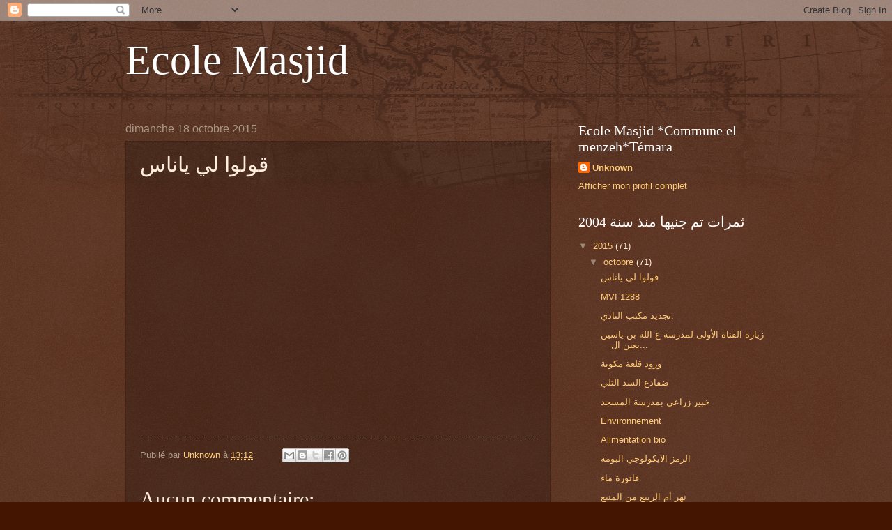

--- FILE ---
content_type: text/html; charset=UTF-8
request_url: https://ecolemasjid.blogspot.com/2015/10/blog-post.html
body_size: 10143
content:
<!DOCTYPE html>
<html class='v2' dir='ltr' lang='fr'>
<head>
<link href='https://www.blogger.com/static/v1/widgets/335934321-css_bundle_v2.css' rel='stylesheet' type='text/css'/>
<meta content='width=1100' name='viewport'/>
<meta content='text/html; charset=UTF-8' http-equiv='Content-Type'/>
<meta content='blogger' name='generator'/>
<link href='https://ecolemasjid.blogspot.com/favicon.ico' rel='icon' type='image/x-icon'/>
<link href='http://ecolemasjid.blogspot.com/2015/10/blog-post.html' rel='canonical'/>
<link rel="alternate" type="application/atom+xml" title="Ecole Masjid - Atom" href="https://ecolemasjid.blogspot.com/feeds/posts/default" />
<link rel="alternate" type="application/rss+xml" title="Ecole Masjid - RSS" href="https://ecolemasjid.blogspot.com/feeds/posts/default?alt=rss" />
<link rel="service.post" type="application/atom+xml" title="Ecole Masjid - Atom" href="https://www.blogger.com/feeds/4255726830681526784/posts/default" />

<link rel="alternate" type="application/atom+xml" title="Ecole Masjid - Atom" href="https://ecolemasjid.blogspot.com/feeds/4096032126916971778/comments/default" />
<!--Can't find substitution for tag [blog.ieCssRetrofitLinks]-->
<link href='https://i.ytimg.com/vi/B3cy0sJFcQ4/hqdefault.jpg' rel='image_src'/>
<meta content='http://ecolemasjid.blogspot.com/2015/10/blog-post.html' property='og:url'/>
<meta content='قولوا لي ياناس' property='og:title'/>
<meta content='' property='og:description'/>
<meta content='https://lh3.googleusercontent.com/blogger_img_proxy/AEn0k_sUb6Ayr_Al5_9fkvTfpg52GLM55dRT9TwaUH4TAyqruQTrcMQwiuKl0pzZLCkrODHL3kbTYyBrpEu0P3AFx8VDa_xYF5ZkdNnsfb8qNruhXdNYfg=w1200-h630-n-k-no-nu' property='og:image'/>
<title>Ecole Masjid: قولوا لي ياناس</title>
<style id='page-skin-1' type='text/css'><!--
/*
-----------------------------------------------
Blogger Template Style
Name:     Watermark
Designer: Blogger
URL:      www.blogger.com
----------------------------------------------- */
/* Use this with templates/1ktemplate-*.html */
/* Content
----------------------------------------------- */
body {
font: normal normal 14px Arial, Tahoma, Helvetica, FreeSans, sans-serif;
color: #ffeedd;
background: #441500 url(//www.blogblog.com/1kt/watermark/body_background_navigator.png) repeat scroll top left;
}
html body .content-outer {
min-width: 0;
max-width: 100%;
width: 100%;
}
.content-outer {
font-size: 92%;
}
a:link {
text-decoration:none;
color: #ffcc77;
}
a:visited {
text-decoration:none;
color: #ff8866;
}
a:hover {
text-decoration:underline;
color: #ffeecc;
}
.body-fauxcolumns .cap-top {
margin-top: 30px;
background: transparent url(//www.blogblog.com/1kt/watermark/body_overlay_navigator.png) no-repeat scroll top center;
height: 256px;
}
.content-inner {
padding: 0;
}
/* Header
----------------------------------------------- */
.header-inner .Header .titlewrapper,
.header-inner .Header .descriptionwrapper {
padding-left: 20px;
padding-right: 20px;
}
.Header h1 {
font: normal normal 60px Georgia, Utopia, 'Palatino Linotype', Palatino, serif;
color: #ffffff;
text-shadow: 2px 2px rgba(0, 0, 0, .1);
}
.Header h1 a {
color: #ffffff;
}
.Header .description {
font-size: 140%;
color: #aa9988;
}
/* Tabs
----------------------------------------------- */
.tabs-inner .section {
margin: 0 20px;
}
.tabs-inner .PageList, .tabs-inner .LinkList, .tabs-inner .Labels {
margin-left: -11px;
margin-right: -11px;
background-color: transparent;
border-top: 0 solid #ffffff;
border-bottom: 0 solid #ffffff;
-moz-box-shadow: 0 0 0 rgba(0, 0, 0, .3);
-webkit-box-shadow: 0 0 0 rgba(0, 0, 0, .3);
-goog-ms-box-shadow: 0 0 0 rgba(0, 0, 0, .3);
box-shadow: 0 0 0 rgba(0, 0, 0, .3);
}
.tabs-inner .PageList .widget-content,
.tabs-inner .LinkList .widget-content,
.tabs-inner .Labels .widget-content {
margin: -3px -11px;
background: transparent none  no-repeat scroll right;
}
.tabs-inner .widget ul {
padding: 2px 25px;
max-height: 34px;
background: transparent none no-repeat scroll left;
}
.tabs-inner .widget li {
border: none;
}
.tabs-inner .widget li a {
display: inline-block;
padding: .25em 1em;
font: normal normal 20px Georgia, Utopia, 'Palatino Linotype', Palatino, serif;
color: #ffcc77;
border-right: 1px solid #776655;
}
.tabs-inner .widget li:first-child a {
border-left: 1px solid #776655;
}
.tabs-inner .widget li.selected a, .tabs-inner .widget li a:hover {
color: #ffffff;
}
/* Headings
----------------------------------------------- */
h2 {
font: normal normal 20px Georgia, Utopia, 'Palatino Linotype', Palatino, serif;
color: #ffffff;
margin: 0 0 .5em;
}
h2.date-header {
font: normal normal 16px Arial, Tahoma, Helvetica, FreeSans, sans-serif;
color: #aa9988;
}
/* Main
----------------------------------------------- */
.main-inner .column-center-inner,
.main-inner .column-left-inner,
.main-inner .column-right-inner {
padding: 0 5px;
}
.main-outer {
margin-top: 0;
background: transparent none no-repeat scroll top left;
}
.main-inner {
padding-top: 30px;
}
.main-cap-top {
position: relative;
}
.main-cap-top .cap-right {
position: absolute;
height: 0;
width: 100%;
bottom: 0;
background: transparent none repeat-x scroll bottom center;
}
.main-cap-top .cap-left {
position: absolute;
height: 245px;
width: 280px;
right: 0;
bottom: 0;
background: transparent none no-repeat scroll bottom left;
}
/* Posts
----------------------------------------------- */
.post-outer {
padding: 15px 20px;
margin: 0 0 25px;
background: transparent url(//www.blogblog.com/1kt/watermark/post_background_navigator.png) repeat scroll top left;
_background-image: none;
border: dotted 1px #332211;
-moz-box-shadow: 0 0 0 rgba(0, 0, 0, .1);
-webkit-box-shadow: 0 0 0 rgba(0, 0, 0, .1);
-goog-ms-box-shadow: 0 0 0 rgba(0, 0, 0, .1);
box-shadow: 0 0 0 rgba(0, 0, 0, .1);
}
h3.post-title {
font: normal normal 30px Georgia, Utopia, 'Palatino Linotype', Palatino, serif;
margin: 0;
}
.comments h4 {
font: normal normal 30px Georgia, Utopia, 'Palatino Linotype', Palatino, serif;
margin: 1em 0 0;
}
.post-body {
font-size: 105%;
line-height: 1.5;
position: relative;
}
.post-header {
margin: 0 0 1em;
color: #aa9988;
}
.post-footer {
margin: 10px 0 0;
padding: 10px 0 0;
color: #aa9988;
border-top: dashed 1px #998877;
}
#blog-pager {
font-size: 140%
}
#comments .comment-author {
padding-top: 1.5em;
border-top: dashed 1px #998877;
background-position: 0 1.5em;
}
#comments .comment-author:first-child {
padding-top: 0;
border-top: none;
}
.avatar-image-container {
margin: .2em 0 0;
}
/* Comments
----------------------------------------------- */
.comments .comments-content .icon.blog-author {
background-repeat: no-repeat;
background-image: url([data-uri]);
}
.comments .comments-content .loadmore a {
border-top: 1px solid #998877;
border-bottom: 1px solid #998877;
}
.comments .continue {
border-top: 2px solid #998877;
}
/* Widgets
----------------------------------------------- */
.widget ul, .widget #ArchiveList ul.flat {
padding: 0;
list-style: none;
}
.widget ul li, .widget #ArchiveList ul.flat li {
padding: .35em 0;
text-indent: 0;
border-top: dashed 1px #998877;
}
.widget ul li:first-child, .widget #ArchiveList ul.flat li:first-child {
border-top: none;
}
.widget .post-body ul {
list-style: disc;
}
.widget .post-body ul li {
border: none;
}
.widget .zippy {
color: #998877;
}
.post-body img, .post-body .tr-caption-container, .Profile img, .Image img,
.BlogList .item-thumbnail img {
padding: 5px;
background: #fff;
-moz-box-shadow: 1px 1px 5px rgba(0, 0, 0, .5);
-webkit-box-shadow: 1px 1px 5px rgba(0, 0, 0, .5);
-goog-ms-box-shadow: 1px 1px 5px rgba(0, 0, 0, .5);
box-shadow: 1px 1px 5px rgba(0, 0, 0, .5);
}
.post-body img, .post-body .tr-caption-container {
padding: 8px;
}
.post-body .tr-caption-container {
color: #333333;
}
.post-body .tr-caption-container img {
padding: 0;
background: transparent;
border: none;
-moz-box-shadow: 0 0 0 rgba(0, 0, 0, .1);
-webkit-box-shadow: 0 0 0 rgba(0, 0, 0, .1);
-goog-ms-box-shadow: 0 0 0 rgba(0, 0, 0, .1);
box-shadow: 0 0 0 rgba(0, 0, 0, .1);
}
/* Footer
----------------------------------------------- */
.footer-outer {
color:#ffeedd;
background: #110000 url(https://resources.blogblog.com/blogblog/data/1kt/watermark/body_background_navigator.png) repeat scroll top left;
}
.footer-outer a {
color: #ffcc77;
}
.footer-outer a:visited {
color: #ff8866;
}
.footer-outer a:hover {
color: #ffeecc;
}
.footer-outer .widget h2 {
color: #ffffff;
}
/* Mobile
----------------------------------------------- */
body.mobile  {
background-size: 100% auto;
}
.mobile .body-fauxcolumn-outer {
background: transparent none repeat scroll top left;
}
html .mobile .mobile-date-outer {
border-bottom: none;
background: transparent url(//www.blogblog.com/1kt/watermark/post_background_navigator.png) repeat scroll top left;
_background-image: none;
margin-bottom: 10px;
}
.mobile .main-inner .date-outer {
padding: 0;
}
.mobile .main-inner .date-header {
margin: 10px;
}
.mobile .main-cap-top {
z-index: -1;
}
.mobile .content-outer {
font-size: 100%;
}
.mobile .post-outer {
padding: 10px;
}
.mobile .main-cap-top .cap-left {
background: transparent none no-repeat scroll bottom left;
}
.mobile .body-fauxcolumns .cap-top {
margin: 0;
}
.mobile-link-button {
background: transparent url(//www.blogblog.com/1kt/watermark/post_background_navigator.png) repeat scroll top left;
}
.mobile-link-button a:link, .mobile-link-button a:visited {
color: #ffcc77;
}
.mobile-index-date .date-header {
color: #aa9988;
}
.mobile-index-contents {
color: #ffeedd;
}
.mobile .tabs-inner .section {
margin: 0;
}
.mobile .tabs-inner .PageList {
margin-left: 0;
margin-right: 0;
}
.mobile .tabs-inner .PageList .widget-content {
margin: 0;
color: #ffffff;
background: transparent url(//www.blogblog.com/1kt/watermark/post_background_navigator.png) repeat scroll top left;
}
.mobile .tabs-inner .PageList .widget-content .pagelist-arrow {
border-left: 1px solid #776655;
}

--></style>
<style id='template-skin-1' type='text/css'><!--
body {
min-width: 960px;
}
.content-outer, .content-fauxcolumn-outer, .region-inner {
min-width: 960px;
max-width: 960px;
_width: 960px;
}
.main-inner .columns {
padding-left: 0px;
padding-right: 310px;
}
.main-inner .fauxcolumn-center-outer {
left: 0px;
right: 310px;
/* IE6 does not respect left and right together */
_width: expression(this.parentNode.offsetWidth -
parseInt("0px") -
parseInt("310px") + 'px');
}
.main-inner .fauxcolumn-left-outer {
width: 0px;
}
.main-inner .fauxcolumn-right-outer {
width: 310px;
}
.main-inner .column-left-outer {
width: 0px;
right: 100%;
margin-left: -0px;
}
.main-inner .column-right-outer {
width: 310px;
margin-right: -310px;
}
#layout {
min-width: 0;
}
#layout .content-outer {
min-width: 0;
width: 800px;
}
#layout .region-inner {
min-width: 0;
width: auto;
}
body#layout div.add_widget {
padding: 8px;
}
body#layout div.add_widget a {
margin-left: 32px;
}
--></style>
<link href='https://www.blogger.com/dyn-css/authorization.css?targetBlogID=4255726830681526784&amp;zx=3a18d185-3f24-4b5e-ae29-4797ffc39f41' media='none' onload='if(media!=&#39;all&#39;)media=&#39;all&#39;' rel='stylesheet'/><noscript><link href='https://www.blogger.com/dyn-css/authorization.css?targetBlogID=4255726830681526784&amp;zx=3a18d185-3f24-4b5e-ae29-4797ffc39f41' rel='stylesheet'/></noscript>
<meta name='google-adsense-platform-account' content='ca-host-pub-1556223355139109'/>
<meta name='google-adsense-platform-domain' content='blogspot.com'/>

</head>
<body class='loading variant-navigator'>
<div class='navbar section' id='navbar' name='Navbar'><div class='widget Navbar' data-version='1' id='Navbar1'><script type="text/javascript">
    function setAttributeOnload(object, attribute, val) {
      if(window.addEventListener) {
        window.addEventListener('load',
          function(){ object[attribute] = val; }, false);
      } else {
        window.attachEvent('onload', function(){ object[attribute] = val; });
      }
    }
  </script>
<div id="navbar-iframe-container"></div>
<script type="text/javascript" src="https://apis.google.com/js/platform.js"></script>
<script type="text/javascript">
      gapi.load("gapi.iframes:gapi.iframes.style.bubble", function() {
        if (gapi.iframes && gapi.iframes.getContext) {
          gapi.iframes.getContext().openChild({
              url: 'https://www.blogger.com/navbar/4255726830681526784?po\x3d4096032126916971778\x26origin\x3dhttps://ecolemasjid.blogspot.com',
              where: document.getElementById("navbar-iframe-container"),
              id: "navbar-iframe"
          });
        }
      });
    </script><script type="text/javascript">
(function() {
var script = document.createElement('script');
script.type = 'text/javascript';
script.src = '//pagead2.googlesyndication.com/pagead/js/google_top_exp.js';
var head = document.getElementsByTagName('head')[0];
if (head) {
head.appendChild(script);
}})();
</script>
</div></div>
<div class='body-fauxcolumns'>
<div class='fauxcolumn-outer body-fauxcolumn-outer'>
<div class='cap-top'>
<div class='cap-left'></div>
<div class='cap-right'></div>
</div>
<div class='fauxborder-left'>
<div class='fauxborder-right'></div>
<div class='fauxcolumn-inner'>
</div>
</div>
<div class='cap-bottom'>
<div class='cap-left'></div>
<div class='cap-right'></div>
</div>
</div>
</div>
<div class='content'>
<div class='content-fauxcolumns'>
<div class='fauxcolumn-outer content-fauxcolumn-outer'>
<div class='cap-top'>
<div class='cap-left'></div>
<div class='cap-right'></div>
</div>
<div class='fauxborder-left'>
<div class='fauxborder-right'></div>
<div class='fauxcolumn-inner'>
</div>
</div>
<div class='cap-bottom'>
<div class='cap-left'></div>
<div class='cap-right'></div>
</div>
</div>
</div>
<div class='content-outer'>
<div class='content-cap-top cap-top'>
<div class='cap-left'></div>
<div class='cap-right'></div>
</div>
<div class='fauxborder-left content-fauxborder-left'>
<div class='fauxborder-right content-fauxborder-right'></div>
<div class='content-inner'>
<header>
<div class='header-outer'>
<div class='header-cap-top cap-top'>
<div class='cap-left'></div>
<div class='cap-right'></div>
</div>
<div class='fauxborder-left header-fauxborder-left'>
<div class='fauxborder-right header-fauxborder-right'></div>
<div class='region-inner header-inner'>
<div class='header section' id='header' name='En-tête'><div class='widget Header' data-version='1' id='Header1'>
<div id='header-inner'>
<div class='titlewrapper'>
<h1 class='title'>
<a href='https://ecolemasjid.blogspot.com/'>
Ecole Masjid
</a>
</h1>
</div>
<div class='descriptionwrapper'>
<p class='description'><span>
</span></p>
</div>
</div>
</div></div>
</div>
</div>
<div class='header-cap-bottom cap-bottom'>
<div class='cap-left'></div>
<div class='cap-right'></div>
</div>
</div>
</header>
<div class='tabs-outer'>
<div class='tabs-cap-top cap-top'>
<div class='cap-left'></div>
<div class='cap-right'></div>
</div>
<div class='fauxborder-left tabs-fauxborder-left'>
<div class='fauxborder-right tabs-fauxborder-right'></div>
<div class='region-inner tabs-inner'>
<div class='tabs no-items section' id='crosscol' name='Toutes les colonnes'></div>
<div class='tabs no-items section' id='crosscol-overflow' name='Cross-Column 2'></div>
</div>
</div>
<div class='tabs-cap-bottom cap-bottom'>
<div class='cap-left'></div>
<div class='cap-right'></div>
</div>
</div>
<div class='main-outer'>
<div class='main-cap-top cap-top'>
<div class='cap-left'></div>
<div class='cap-right'></div>
</div>
<div class='fauxborder-left main-fauxborder-left'>
<div class='fauxborder-right main-fauxborder-right'></div>
<div class='region-inner main-inner'>
<div class='columns fauxcolumns'>
<div class='fauxcolumn-outer fauxcolumn-center-outer'>
<div class='cap-top'>
<div class='cap-left'></div>
<div class='cap-right'></div>
</div>
<div class='fauxborder-left'>
<div class='fauxborder-right'></div>
<div class='fauxcolumn-inner'>
</div>
</div>
<div class='cap-bottom'>
<div class='cap-left'></div>
<div class='cap-right'></div>
</div>
</div>
<div class='fauxcolumn-outer fauxcolumn-left-outer'>
<div class='cap-top'>
<div class='cap-left'></div>
<div class='cap-right'></div>
</div>
<div class='fauxborder-left'>
<div class='fauxborder-right'></div>
<div class='fauxcolumn-inner'>
</div>
</div>
<div class='cap-bottom'>
<div class='cap-left'></div>
<div class='cap-right'></div>
</div>
</div>
<div class='fauxcolumn-outer fauxcolumn-right-outer'>
<div class='cap-top'>
<div class='cap-left'></div>
<div class='cap-right'></div>
</div>
<div class='fauxborder-left'>
<div class='fauxborder-right'></div>
<div class='fauxcolumn-inner'>
</div>
</div>
<div class='cap-bottom'>
<div class='cap-left'></div>
<div class='cap-right'></div>
</div>
</div>
<!-- corrects IE6 width calculation -->
<div class='columns-inner'>
<div class='column-center-outer'>
<div class='column-center-inner'>
<div class='main section' id='main' name='Principal'><div class='widget Blog' data-version='1' id='Blog1'>
<div class='blog-posts hfeed'>

          <div class="date-outer">
        
<h2 class='date-header'><span>dimanche 18 octobre 2015</span></h2>

          <div class="date-posts">
        
<div class='post-outer'>
<div class='post hentry uncustomized-post-template' itemprop='blogPost' itemscope='itemscope' itemtype='http://schema.org/BlogPosting'>
<meta content='https://i.ytimg.com/vi/B3cy0sJFcQ4/hqdefault.jpg' itemprop='image_url'/>
<meta content='4255726830681526784' itemprop='blogId'/>
<meta content='4096032126916971778' itemprop='postId'/>
<a name='4096032126916971778'></a>
<h3 class='post-title entry-title' itemprop='name'>
قولوا لي ياناس
</h3>
<div class='post-header'>
<div class='post-header-line-1'></div>
</div>
<div class='post-body entry-content' id='post-body-4096032126916971778' itemprop='description articleBody'>
<iframe width="459" height="344" src="https://www.youtube.com/embed/B3cy0sJFcQ4" frameborder="0" allowFullScreen=""></iframe>
<div style='clear: both;'></div>
</div>
<div class='post-footer'>
<div class='post-footer-line post-footer-line-1'>
<span class='post-author vcard'>
Publié par
<span class='fn' itemprop='author' itemscope='itemscope' itemtype='http://schema.org/Person'>
<meta content='https://www.blogger.com/profile/09023913346663873573' itemprop='url'/>
<a class='g-profile' href='https://www.blogger.com/profile/09023913346663873573' rel='author' title='author profile'>
<span itemprop='name'>Unknown</span>
</a>
</span>
</span>
<span class='post-timestamp'>
à
<meta content='http://ecolemasjid.blogspot.com/2015/10/blog-post.html' itemprop='url'/>
<a class='timestamp-link' href='https://ecolemasjid.blogspot.com/2015/10/blog-post.html' rel='bookmark' title='permanent link'><abbr class='published' itemprop='datePublished' title='2015-10-18T13:12:00-07:00'>13:12</abbr></a>
</span>
<span class='post-comment-link'>
</span>
<span class='post-icons'>
<span class='item-control blog-admin pid-1843108357'>
<a href='https://www.blogger.com/post-edit.g?blogID=4255726830681526784&postID=4096032126916971778&from=pencil' title='Modifier l&#39;article'>
<img alt='' class='icon-action' height='18' src='https://resources.blogblog.com/img/icon18_edit_allbkg.gif' width='18'/>
</a>
</span>
</span>
<div class='post-share-buttons goog-inline-block'>
<a class='goog-inline-block share-button sb-email' href='https://www.blogger.com/share-post.g?blogID=4255726830681526784&postID=4096032126916971778&target=email' target='_blank' title='Envoyer par e-mail'><span class='share-button-link-text'>Envoyer par e-mail</span></a><a class='goog-inline-block share-button sb-blog' href='https://www.blogger.com/share-post.g?blogID=4255726830681526784&postID=4096032126916971778&target=blog' onclick='window.open(this.href, "_blank", "height=270,width=475"); return false;' target='_blank' title='BlogThis!'><span class='share-button-link-text'>BlogThis!</span></a><a class='goog-inline-block share-button sb-twitter' href='https://www.blogger.com/share-post.g?blogID=4255726830681526784&postID=4096032126916971778&target=twitter' target='_blank' title='Partager sur X'><span class='share-button-link-text'>Partager sur X</span></a><a class='goog-inline-block share-button sb-facebook' href='https://www.blogger.com/share-post.g?blogID=4255726830681526784&postID=4096032126916971778&target=facebook' onclick='window.open(this.href, "_blank", "height=430,width=640"); return false;' target='_blank' title='Partager sur Facebook'><span class='share-button-link-text'>Partager sur Facebook</span></a><a class='goog-inline-block share-button sb-pinterest' href='https://www.blogger.com/share-post.g?blogID=4255726830681526784&postID=4096032126916971778&target=pinterest' target='_blank' title='Partager sur Pinterest'><span class='share-button-link-text'>Partager sur Pinterest</span></a>
</div>
</div>
<div class='post-footer-line post-footer-line-2'>
<span class='post-labels'>
</span>
</div>
<div class='post-footer-line post-footer-line-3'>
<span class='post-location'>
</span>
</div>
</div>
</div>
<div class='comments' id='comments'>
<a name='comments'></a>
<h4>Aucun commentaire:</h4>
<div id='Blog1_comments-block-wrapper'>
<dl class='avatar-comment-indent' id='comments-block'>
</dl>
</div>
<p class='comment-footer'>
<div class='comment-form'>
<a name='comment-form'></a>
<h4 id='comment-post-message'>Enregistrer un commentaire</h4>
<p>
</p>
<a href='https://www.blogger.com/comment/frame/4255726830681526784?po=4096032126916971778&hl=fr&saa=85391&origin=https://ecolemasjid.blogspot.com' id='comment-editor-src'></a>
<iframe allowtransparency='true' class='blogger-iframe-colorize blogger-comment-from-post' frameborder='0' height='410px' id='comment-editor' name='comment-editor' src='' width='100%'></iframe>
<script src='https://www.blogger.com/static/v1/jsbin/2830521187-comment_from_post_iframe.js' type='text/javascript'></script>
<script type='text/javascript'>
      BLOG_CMT_createIframe('https://www.blogger.com/rpc_relay.html');
    </script>
</div>
</p>
</div>
</div>

        </div></div>
      
</div>
<div class='blog-pager' id='blog-pager'>
<span id='blog-pager-newer-link'>
<a class='blog-pager-newer-link' href='https://ecolemasjid.blogspot.com/2015/10/mvi-1288.html' id='Blog1_blog-pager-newer-link' title='Article plus récent'>Article plus récent</a>
</span>
<a class='home-link' href='https://ecolemasjid.blogspot.com/'>Accueil</a>
</div>
<div class='clear'></div>
<div class='post-feeds'>
<div class='feed-links'>
Inscription à :
<a class='feed-link' href='https://ecolemasjid.blogspot.com/feeds/4096032126916971778/comments/default' target='_blank' type='application/atom+xml'>Publier les commentaires (Atom)</a>
</div>
</div>
</div></div>
</div>
</div>
<div class='column-left-outer'>
<div class='column-left-inner'>
<aside>
</aside>
</div>
</div>
<div class='column-right-outer'>
<div class='column-right-inner'>
<aside>
<div class='sidebar section' id='sidebar-right-1'><div class='widget Profile' data-version='1' id='Profile1'>
<h2>Ecole Masjid *Commune el menzeh*Témara</h2>
<div class='widget-content'>
<dl class='profile-datablock'>
<dt class='profile-data'>
<a class='profile-name-link g-profile' href='https://www.blogger.com/profile/09023913346663873573' rel='author' style='background-image: url(//www.blogger.com/img/logo-16.png);'>
Unknown
</a>
</dt>
</dl>
<a class='profile-link' href='https://www.blogger.com/profile/09023913346663873573' rel='author'>Afficher mon profil complet</a>
<div class='clear'></div>
</div>
</div><div class='widget BlogArchive' data-version='1' id='BlogArchive1'>
<h2>ثمرات تم جنيها منذ سنة 2004</h2>
<div class='widget-content'>
<div id='ArchiveList'>
<div id='BlogArchive1_ArchiveList'>
<ul class='hierarchy'>
<li class='archivedate expanded'>
<a class='toggle' href='javascript:void(0)'>
<span class='zippy toggle-open'>

        &#9660;&#160;
      
</span>
</a>
<a class='post-count-link' href='https://ecolemasjid.blogspot.com/2015/'>
2015
</a>
<span class='post-count' dir='ltr'>(71)</span>
<ul class='hierarchy'>
<li class='archivedate expanded'>
<a class='toggle' href='javascript:void(0)'>
<span class='zippy toggle-open'>

        &#9660;&#160;
      
</span>
</a>
<a class='post-count-link' href='https://ecolemasjid.blogspot.com/2015/10/'>
octobre
</a>
<span class='post-count' dir='ltr'>(71)</span>
<ul class='posts'>
<li><a href='https://ecolemasjid.blogspot.com/2015/10/blog-post.html'>قولوا لي ياناس</a></li>
<li><a href='https://ecolemasjid.blogspot.com/2015/10/mvi-1288.html'>MVI 1288</a></li>
<li><a href='https://ecolemasjid.blogspot.com/2015/10/blog-post_18.html'>تجديد مكتب النادي.</a></li>
<li><a href='https://ecolemasjid.blogspot.com/2015/10/blog-post_38.html'>زيارة القناة الأولى لمدرسة ع الله بن ياسين بعين ال...</a></li>
<li><a href='https://ecolemasjid.blogspot.com/2015/10/blog-post_12.html'>ورود قلعة مكونة</a></li>
<li><a href='https://ecolemasjid.blogspot.com/2015/10/blog-post_65.html'>ضفادع السد التلي</a></li>
<li><a href='https://ecolemasjid.blogspot.com/2015/10/blog-post_37.html'>خبير زراعي بمدرسة المسجد</a></li>
<li><a href='https://ecolemasjid.blogspot.com/2015/10/environnement.html'>Environnement</a></li>
<li><a href='https://ecolemasjid.blogspot.com/2015/10/alimentation-bio.html'>Alimentation bio</a></li>
<li><a href='https://ecolemasjid.blogspot.com/2015/10/blog-post_50.html'>الرمز اﻻيكولوجي البومة</a></li>
<li><a href='https://ecolemasjid.blogspot.com/2015/10/blog-post_79.html'>فاتورة ماء</a></li>
<li><a href='https://ecolemasjid.blogspot.com/2015/10/blog-post_7.html'>نهر أم الربيع من المنبع</a></li>
<li><a href='https://ecolemasjid.blogspot.com/2015/10/leau-environ-la-ville-de-rommani.html'>L&#39;eau environ la ville de Rommani</a></li>
<li><a href='https://ecolemasjid.blogspot.com/2015/10/blog-post_13.html'>السلام عليكم</a></li>
<li><a href='https://ecolemasjid.blogspot.com/2015/10/blog-post_99.html'>طبقة الأوزون</a></li>
<li><a href='https://ecolemasjid.blogspot.com/2015/10/blog-post_32.html'>ثقب الاوزون</a></li>
<li><a href='https://ecolemasjid.blogspot.com/2015/10/blog-post_31.html'>في الهواء الطلق</a></li>
<li><a href='https://ecolemasjid.blogspot.com/2015/10/blog-post_66.html'>المحافظة على الطاقة</a></li>
<li><a href='https://ecolemasjid.blogspot.com/2015/10/blog-post_46.html'>أخطار تهدد التنوع البيولوجي</a></li>
<li><a href='https://ecolemasjid.blogspot.com/2015/10/blog-post_0.html'>مسار مدرسة المسجد الايكولوجية</a></li>
<li><a href='https://ecolemasjid.blogspot.com/2015/10/blog-post_71.html'>مورد رقمي حول الاحتفال بيوم الأرض</a></li>
<li><a href='https://ecolemasjid.blogspot.com/2015/10/blog-post_35.html'>رسومات البيئة</a></li>
<li><a href='https://ecolemasjid.blogspot.com/2015/10/couche-dozone.html'>Couche d&#39;Ozone</a></li>
<li><a href='https://ecolemasjid.blogspot.com/2015/10/blog-post_25.html'>رحلة ثقافية إلى السد التلي</a></li>
<li><a href='https://ecolemasjid.blogspot.com/2015/10/environnement-and-hibou.html'>Environnement and hibou</a></li>
<li><a href='https://ecolemasjid.blogspot.com/2015/10/hibou-environnement.html'>hibou Environnement</a></li>
<li><a href='https://ecolemasjid.blogspot.com/2015/10/art-environnement.html'>Art Environnement</a></li>
<li><a href='https://ecolemasjid.blogspot.com/2015/10/blog-post_73.html'>ســلامــا أيــها المـــاء</a></li>
<li><a href='https://ecolemasjid.blogspot.com/2015/10/blog-post_80.html'>من زرع حصد</a></li>
<li><a href='https://ecolemasjid.blogspot.com/2015/10/blog-post_69.html'>ترشيد الماء</a></li>
<li><a href='https://ecolemasjid.blogspot.com/2015/10/blog-post_19.html'>بستنة ساحة المؤسسة</a></li>
<li><a href='https://ecolemasjid.blogspot.com/2015/10/blog-post_58.html'>وصلات اشهارية</a></li>
<li><a href='https://ecolemasjid.blogspot.com/2015/10/blog-post_94.html'>منهجية العمل للحصول على اللواء الأخضر</a></li>
<li><a href='https://ecolemasjid.blogspot.com/2015/10/blog-post_6.html'>أول نداء بيئوي</a></li>
<li><a href='https://ecolemasjid.blogspot.com/2015/10/arrabiaa-2006-12-03-20-51-28h.html'>ARRABIAA 2006 12 03 20 51 28h</a></li>
<li><a href='https://ecolemasjid.blogspot.com/2015/10/blog-post_96.html'>مدرسة المسجد اﻻيكولوجية تعرض تجربتها في مراكش خﻻل ...</a></li>
<li><a href='https://ecolemasjid.blogspot.com/2015/10/blog-post_33.html'>كناوة والأوبيرا</a></li>
<li><a href='https://ecolemasjid.blogspot.com/2015/10/1.html'>ميدي1  الاخبارية ومدرسة المسجد  الايكولوجية بتمارة</a></li>
<li><a href='https://ecolemasjid.blogspot.com/2015/10/blog-post_76.html'>&#8235;طبقة الأوزون في خطر&#8236;&#8206;</a></li>
<li><a href='https://ecolemasjid.blogspot.com/2015/10/blog-post_67.html'>&#9654; &#8235;النفايات الصلبة في المغرب&#8236;&#8206;</a></li>
<li><a href='https://ecolemasjid.blogspot.com/2015/10/blog-post_91.html'>المؤتمر العالمي للتربية البيئية بمراكش</a></li>
<li><a href='https://ecolemasjid.blogspot.com/2015/10/blog-post_48.html'>مدرسة المسجد وتقنية التقطير</a></li>
<li><a href='https://ecolemasjid.blogspot.com/2015/10/barometre.html'>Baromètre</a></li>
<li><a href='https://ecolemasjid.blogspot.com/2015/10/aspiration.html'>Aspiration</a></li>
<li><a href='https://ecolemasjid.blogspot.com/2015/10/blog-post_52.html'>تجربة انجراف التربة</a></li>
<li><a href='https://ecolemasjid.blogspot.com/2015/10/blog-post_54.html'>دوران الأرض حول نفسها</a></li>
<li><a href='https://ecolemasjid.blogspot.com/2015/10/g-100sscam-avi.html'>G:\مشروع القسم\100SSCAM\عناصر الدارة الكهربائية.AVI</a></li>
<li><a href='https://ecolemasjid.blogspot.com/2015/10/blog-post_26.html'>ابتكار جرس</a></li>
<li><a href='https://ecolemasjid.blogspot.com/2015/10/compression.html'>Compression انضغاط</a></li>
<li><a href='https://ecolemasjid.blogspot.com/2015/10/blog-post_2.html'>البالون والضغط</a></li>
<li><a href='https://ecolemasjid.blogspot.com/2015/10/blog-post_90.html'>ابراز ضغط غاز عجلة الدراجة</a></li>
<li><a href='https://ecolemasjid.blogspot.com/2015/10/pression-atmospherique.html'>Pression atmosphérique</a></li>
<li><a href='https://ecolemasjid.blogspot.com/2015/10/blog-post_68.html'>الكثافة السكانية بالمغرب</a></li>
<li><a href='https://ecolemasjid.blogspot.com/2015/10/blog-post_17.html'>مدرسة المسجد  الايكولوجية</a></li>
<li><a href='https://ecolemasjid.blogspot.com/2015/10/jeu-danone.html'>jeu danone</a></li>
<li><a href='https://ecolemasjid.blogspot.com/2015/10/blog-post_44.html'>طبقة الأوزون</a></li>
<li><a href='https://ecolemasjid.blogspot.com/2015/10/blog-post_29.html'>درس في التغذية الصحية</a></li>
<li><a href='https://ecolemasjid.blogspot.com/2015/10/ecole-masjid-ecologique.html'>Ecole Masjid Ecologique</a></li>
<li><a href='https://ecolemasjid.blogspot.com/2015/10/slow-food-morocco-ecole-masjid.html'>slow food morocco à Ecole Masjid</a></li>
<li><a href='https://ecolemasjid.blogspot.com/2015/10/blog-post_22.html'>انقاذ كوكب الأرض</a></li>
<li><a href='https://ecolemasjid.blogspot.com/2015/10/blog-post_40.html'>التلميذ والمستقبل</a></li>
<li><a href='https://ecolemasjid.blogspot.com/2015/10/blog-post_3.html'>الشجرة</a></li>
<li><a href='https://ecolemasjid.blogspot.com/2015/10/blog-post_16.html'>قصيدة شعرية حول مدينة مراكش</a></li>
<li><a href='https://ecolemasjid.blogspot.com/2015/10/blog-post_53.html'>بلدي المغرب العزيز</a></li>
<li><a href='https://ecolemasjid.blogspot.com/2015/10/blog-post_86.html'>التمييز العنصري</a></li>
<li><a href='https://ecolemasjid.blogspot.com/2015/10/blog-post_78.html'>تندوف ومدرسة المسجد الابتدائية</a></li>
<li><a href='https://ecolemasjid.blogspot.com/2015/10/blog-post_14.html'>شعر حول الفلاح</a></li>
<li><a href='https://ecolemasjid.blogspot.com/2015/10/blog-post_85.html'>قصيدة شعرية حول القصص</a></li>
<li><a href='https://ecolemasjid.blogspot.com/2015/10/blog-post_23.html'>شعر حول العصافير</a></li>
<li><a href='https://ecolemasjid.blogspot.com/2015/10/blog-post_1.html'>سلطة من اعداد تلميذات خامس ابتدائي</a></li>
<li><a href='https://ecolemasjid.blogspot.com/2015/10/blog-post_24.html'>
السﻻم عليكم ورحمة الله  وبركاته وصلى الله عليه وس...</a></li>
</ul>
</li>
</ul>
</li>
</ul>
</div>
</div>
<div class='clear'></div>
</div>
</div></div>
</aside>
</div>
</div>
</div>
<div style='clear: both'></div>
<!-- columns -->
</div>
<!-- main -->
</div>
</div>
<div class='main-cap-bottom cap-bottom'>
<div class='cap-left'></div>
<div class='cap-right'></div>
</div>
</div>
<footer>
<div class='footer-outer'>
<div class='footer-cap-top cap-top'>
<div class='cap-left'></div>
<div class='cap-right'></div>
</div>
<div class='fauxborder-left footer-fauxborder-left'>
<div class='fauxborder-right footer-fauxborder-right'></div>
<div class='region-inner footer-inner'>
<div class='foot no-items section' id='footer-1'></div>
<table border='0' cellpadding='0' cellspacing='0' class='section-columns columns-2'>
<tbody>
<tr>
<td class='first columns-cell'>
<div class='foot no-items section' id='footer-2-1'></div>
</td>
<td class='columns-cell'>
<div class='foot no-items section' id='footer-2-2'></div>
</td>
</tr>
</tbody>
</table>
<!-- outside of the include in order to lock Attribution widget -->
<div class='foot section' id='footer-3' name='Pied de page'><div class='widget Attribution' data-version='1' id='Attribution1'>
<div class='widget-content' style='text-align: center;'>
Thème Filigrane. Fourni par <a href='https://www.blogger.com' target='_blank'>Blogger</a>.
</div>
<div class='clear'></div>
</div></div>
</div>
</div>
<div class='footer-cap-bottom cap-bottom'>
<div class='cap-left'></div>
<div class='cap-right'></div>
</div>
</div>
</footer>
<!-- content -->
</div>
</div>
<div class='content-cap-bottom cap-bottom'>
<div class='cap-left'></div>
<div class='cap-right'></div>
</div>
</div>
</div>
<script type='text/javascript'>
    window.setTimeout(function() {
        document.body.className = document.body.className.replace('loading', '');
      }, 10);
  </script>

<script type="text/javascript" src="https://www.blogger.com/static/v1/widgets/3845888474-widgets.js"></script>
<script type='text/javascript'>
window['__wavt'] = 'AOuZoY4LP-3CsaJa_1E9OedH5DcwXtsR6g:1768620890402';_WidgetManager._Init('//www.blogger.com/rearrange?blogID\x3d4255726830681526784','//ecolemasjid.blogspot.com/2015/10/blog-post.html','4255726830681526784');
_WidgetManager._SetDataContext([{'name': 'blog', 'data': {'blogId': '4255726830681526784', 'title': 'Ecole Masjid', 'url': 'https://ecolemasjid.blogspot.com/2015/10/blog-post.html', 'canonicalUrl': 'http://ecolemasjid.blogspot.com/2015/10/blog-post.html', 'homepageUrl': 'https://ecolemasjid.blogspot.com/', 'searchUrl': 'https://ecolemasjid.blogspot.com/search', 'canonicalHomepageUrl': 'http://ecolemasjid.blogspot.com/', 'blogspotFaviconUrl': 'https://ecolemasjid.blogspot.com/favicon.ico', 'bloggerUrl': 'https://www.blogger.com', 'hasCustomDomain': false, 'httpsEnabled': true, 'enabledCommentProfileImages': true, 'gPlusViewType': 'FILTERED_POSTMOD', 'adultContent': false, 'analyticsAccountNumber': '', 'encoding': 'UTF-8', 'locale': 'fr', 'localeUnderscoreDelimited': 'fr', 'languageDirection': 'ltr', 'isPrivate': false, 'isMobile': false, 'isMobileRequest': false, 'mobileClass': '', 'isPrivateBlog': false, 'isDynamicViewsAvailable': true, 'feedLinks': '\x3clink rel\x3d\x22alternate\x22 type\x3d\x22application/atom+xml\x22 title\x3d\x22Ecole Masjid - Atom\x22 href\x3d\x22https://ecolemasjid.blogspot.com/feeds/posts/default\x22 /\x3e\n\x3clink rel\x3d\x22alternate\x22 type\x3d\x22application/rss+xml\x22 title\x3d\x22Ecole Masjid - RSS\x22 href\x3d\x22https://ecolemasjid.blogspot.com/feeds/posts/default?alt\x3drss\x22 /\x3e\n\x3clink rel\x3d\x22service.post\x22 type\x3d\x22application/atom+xml\x22 title\x3d\x22Ecole Masjid - Atom\x22 href\x3d\x22https://www.blogger.com/feeds/4255726830681526784/posts/default\x22 /\x3e\n\n\x3clink rel\x3d\x22alternate\x22 type\x3d\x22application/atom+xml\x22 title\x3d\x22Ecole Masjid - Atom\x22 href\x3d\x22https://ecolemasjid.blogspot.com/feeds/4096032126916971778/comments/default\x22 /\x3e\n', 'meTag': '', 'adsenseHostId': 'ca-host-pub-1556223355139109', 'adsenseHasAds': false, 'adsenseAutoAds': false, 'boqCommentIframeForm': true, 'loginRedirectParam': '', 'view': '', 'dynamicViewsCommentsSrc': '//www.blogblog.com/dynamicviews/4224c15c4e7c9321/js/comments.js', 'dynamicViewsScriptSrc': '//www.blogblog.com/dynamicviews/2dfa401275732ff9', 'plusOneApiSrc': 'https://apis.google.com/js/platform.js', 'disableGComments': true, 'interstitialAccepted': false, 'sharing': {'platforms': [{'name': 'Obtenir le lien', 'key': 'link', 'shareMessage': 'Obtenir le lien', 'target': ''}, {'name': 'Facebook', 'key': 'facebook', 'shareMessage': 'Partager sur Facebook', 'target': 'facebook'}, {'name': 'BlogThis!', 'key': 'blogThis', 'shareMessage': 'BlogThis!', 'target': 'blog'}, {'name': 'X', 'key': 'twitter', 'shareMessage': 'Partager sur X', 'target': 'twitter'}, {'name': 'Pinterest', 'key': 'pinterest', 'shareMessage': 'Partager sur Pinterest', 'target': 'pinterest'}, {'name': 'E-mail', 'key': 'email', 'shareMessage': 'E-mail', 'target': 'email'}], 'disableGooglePlus': true, 'googlePlusShareButtonWidth': 0, 'googlePlusBootstrap': '\x3cscript type\x3d\x22text/javascript\x22\x3ewindow.___gcfg \x3d {\x27lang\x27: \x27fr\x27};\x3c/script\x3e'}, 'hasCustomJumpLinkMessage': false, 'jumpLinkMessage': 'Lire la suite', 'pageType': 'item', 'postId': '4096032126916971778', 'postImageThumbnailUrl': 'https://i.ytimg.com/vi/B3cy0sJFcQ4/default.jpg', 'postImageUrl': 'https://i.ytimg.com/vi/B3cy0sJFcQ4/hqdefault.jpg', 'pageName': '\u0642\u0648\u0644\u0648\u0627 \u0644\u064a \u064a\u0627\u0646\u0627\u0633', 'pageTitle': 'Ecole Masjid: \u0642\u0648\u0644\u0648\u0627 \u0644\u064a \u064a\u0627\u0646\u0627\u0633'}}, {'name': 'features', 'data': {}}, {'name': 'messages', 'data': {'edit': 'Modifier', 'linkCopiedToClipboard': 'Lien copi\xe9 dans le presse-papiers\xa0!', 'ok': 'OK', 'postLink': 'Publier le lien'}}, {'name': 'template', 'data': {'name': 'Watermark', 'localizedName': 'Filigrane', 'isResponsive': false, 'isAlternateRendering': false, 'isCustom': false, 'variant': 'navigator', 'variantId': 'navigator'}}, {'name': 'view', 'data': {'classic': {'name': 'classic', 'url': '?view\x3dclassic'}, 'flipcard': {'name': 'flipcard', 'url': '?view\x3dflipcard'}, 'magazine': {'name': 'magazine', 'url': '?view\x3dmagazine'}, 'mosaic': {'name': 'mosaic', 'url': '?view\x3dmosaic'}, 'sidebar': {'name': 'sidebar', 'url': '?view\x3dsidebar'}, 'snapshot': {'name': 'snapshot', 'url': '?view\x3dsnapshot'}, 'timeslide': {'name': 'timeslide', 'url': '?view\x3dtimeslide'}, 'isMobile': false, 'title': '\u0642\u0648\u0644\u0648\u0627 \u0644\u064a \u064a\u0627\u0646\u0627\u0633', 'description': '', 'featuredImage': 'https://lh3.googleusercontent.com/blogger_img_proxy/AEn0k_sUb6Ayr_Al5_9fkvTfpg52GLM55dRT9TwaUH4TAyqruQTrcMQwiuKl0pzZLCkrODHL3kbTYyBrpEu0P3AFx8VDa_xYF5ZkdNnsfb8qNruhXdNYfg', 'url': 'https://ecolemasjid.blogspot.com/2015/10/blog-post.html', 'type': 'item', 'isSingleItem': true, 'isMultipleItems': false, 'isError': false, 'isPage': false, 'isPost': true, 'isHomepage': false, 'isArchive': false, 'isLabelSearch': false, 'postId': 4096032126916971778}}]);
_WidgetManager._RegisterWidget('_NavbarView', new _WidgetInfo('Navbar1', 'navbar', document.getElementById('Navbar1'), {}, 'displayModeFull'));
_WidgetManager._RegisterWidget('_HeaderView', new _WidgetInfo('Header1', 'header', document.getElementById('Header1'), {}, 'displayModeFull'));
_WidgetManager._RegisterWidget('_BlogView', new _WidgetInfo('Blog1', 'main', document.getElementById('Blog1'), {'cmtInteractionsEnabled': false, 'lightboxEnabled': true, 'lightboxModuleUrl': 'https://www.blogger.com/static/v1/jsbin/4062214180-lbx__fr.js', 'lightboxCssUrl': 'https://www.blogger.com/static/v1/v-css/828616780-lightbox_bundle.css'}, 'displayModeFull'));
_WidgetManager._RegisterWidget('_ProfileView', new _WidgetInfo('Profile1', 'sidebar-right-1', document.getElementById('Profile1'), {}, 'displayModeFull'));
_WidgetManager._RegisterWidget('_BlogArchiveView', new _WidgetInfo('BlogArchive1', 'sidebar-right-1', document.getElementById('BlogArchive1'), {'languageDirection': 'ltr', 'loadingMessage': 'Chargement\x26hellip;'}, 'displayModeFull'));
_WidgetManager._RegisterWidget('_AttributionView', new _WidgetInfo('Attribution1', 'footer-3', document.getElementById('Attribution1'), {}, 'displayModeFull'));
</script>
</body>
</html>